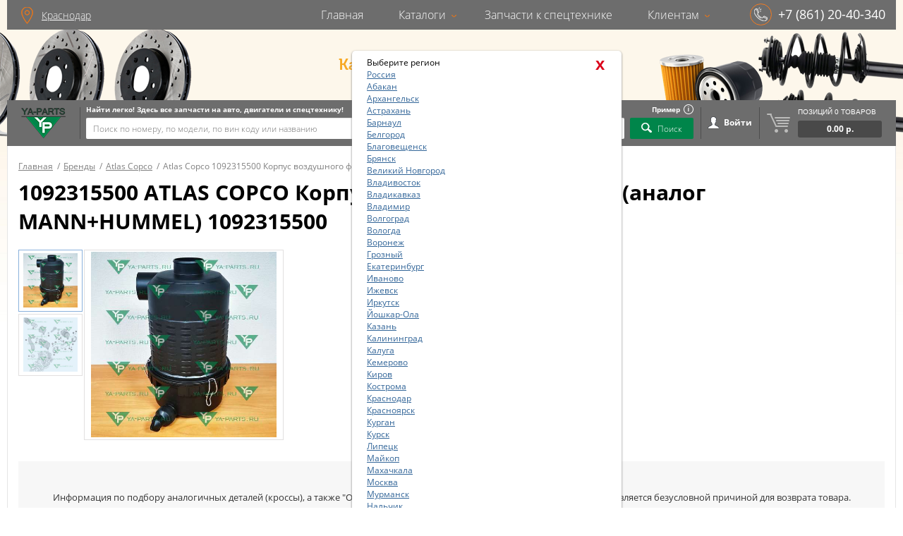

--- FILE ---
content_type: text/html; charset=utf-8
request_url: https://ya-parts.ru/products/ATLAS+COPCO/1092315500.html
body_size: 15068
content:
<!DOCTYPE html PUBLIC "-//W3C//DTD XHTML 1.0 Transitional//EN" "http://www.w3.org/TR/xhtml1/DTD/xhtml1-transitional.dtd">
<html lang="ru">
  <head>
    <title>
      Корпус воздушного фильтра (аналог MANN+HUMMEL) 1092315500 ATLAS COPCO 1092315500 купить в Краснодар
    </title>
      <link rel="shortcut icon" href="/system/free_files/8/FaviconYa-Parts.png?1541744754" type="image/png" />
    <meta content='Корпус воздушного фильтра (аналог MANN+HUMMEL) 1092315500 ATLAS COPCO 1092315500 огромный выбор и низкие цены. Оригинал и аналоги. Доставка по всей России' name='description'>
    <meta content='Корпус воздушного фильтра (аналог MANN+HUMMEL) 1092315500, ATLAS COPCO, 1092315500' name='keywords'>
    <meta http-equiv="Content-Type" content="text/html; charset=utf-8" />
    <meta name="viewport" content="width=device-width, height=device-height, initial-scale=1.0, user-scalable=no, maximum-scale=1.0">
    <meta name="csrf-param" content="authenticity_token" />
<meta name="csrf-token" content="9lONzmVmCkGTq3qFLy+rIFUJpjwsJAHebme78eVabcwPwfYCoST2Bc5rEIBrIrNJsuigNAVEQENsMJ+KwygYJQ==" />    <link rel="stylesheet" media="screen, projection" href="/assets/application-a23ced72f4f22193190229276490b39271d4ffc4b8c8cfc029f756673d36146f.css" />    <script src="/assets/application-dfd0e1365ede280fde2ea075e556edb33a4cd1d215b8e131d849cc3c82ba686d.js"></script>    <script type="text/javascript">
      I18n.defaultLocale = "ru";
      I18n.locale = "ru";
    </script>
      <link rel="canonical" href="https://ya-parts.ru/products/ATLAS+COPCO/1092315500.html"></link>
  <script type="application/ld+json">
  {
    "@context": "http://schema.org",
    "@type": "Product",
    "description": "1092315500 ATLAS COPCO ",
    "name": "1092315500 ATLAS COPCO Корпус воздушного фильтра (аналог MANN+HUMMEL) 1092315500",
    "image": "/system/product_photo/798339/1092315500_1_original.jpg?1669963924",
    "sku":  "1092315500",
    "brand": {
      "@type": "Thing",
      "name": ATLAS COPCO
    },
  }
</script>

    <style>
      .b-hms-text a{
     font-family:'museo_cyrl700'
}
#region-form {
    position: absolute !Important;
}    </style>
    <!-- Yandex.Metrika counter -->
<script type="text/javascript" >
   (function(m,e,t,r,i,k,a){m[i]=m[i]||function(){(m[i].a=m[i].a||[]).push(arguments)};
   m[i].l=1*new Date();k=e.createElement(t),a=e.getElementsByTagName(t)[0],k.async=1,k.src=r,a.parentNode.insertBefore(k,a)})
   (window, document, "script", "https://mc.yandex.ru/metrika/tag.js", "ym");

   ym(55386034, "init", {
        clickmap:true,
        trackLinks:true,
        accurateTrackBounce:true,
        webvisor:true,
        ecommerce:"dataLayer"
   });
</script>
<noscript><div><img src="https://mc.yandex.ru/watch/55386034" style="position:absolute; left:-9999px;" alt="" /></div></noscript>
<!-- /Yandex.Metrika counter -->
<!-- Yandex.Metrika counter -->
<script type="text/javascript" >
   (function(m,e,t,r,i,k,a){m[i]=m[i]||function(){(m[i].a=m[i].a||[]).push(arguments)};
   m[i].l=1*new Date();k=e.createElement(t),a=e.getElementsByTagName(t)[0],k.async=1,k.src=r,a.parentNode.insertBefore(k,a)})
   (window, document, "script", "https://mc.yandex.ru/metrika/tag.js", "ym");

   ym(59797753, "init", {
        clickmap:true,
        trackLinks:true,
        accurateTrackBounce:true
   });
</script>
<noscript><div><img src="https://mc.yandex.ru/watch/59797753" style="position:absolute; left:-9999px;" alt="" /></div></noscript>
<!-- /Yandex.Metrika counter -->
<meta name="yandex-verification" content="967af9256bea1216" />
<!-- Global site tag (gtag.js) - Google Analytics -->
<script async src="https://www.googletagmanager.com/gtag/js?id=UA-148301068-1"></script>
<script>
  window.dataLayer = window.dataLayer || [];
  function gtag(){dataLayer.push(arguments);}
  gtag('js', new Date());

  gtag('config', 'UA-148301068-1');
</script>
<!-- Google Tag Manager -->
<script>(function(w,d,s,l,i){w[l]=w[l]||[];w[l].push({'gtm.start':
new Date().getTime(),event:'gtm.js'});var f=d.getElementsByTagName(s)[0],
j=d.createElement(s),dl=l!='dataLayer'?'&l='+l:'';j.async=true;j.src=
'https://www.googletagmanager.com/gtm.js?id='+i+dl;f.parentNode.insertBefore(j,f);
})(window,document,'script','dataLayer','GTM-MRV8Z5W');</script>
<!-- End Google Tag Manager -->
<meta name="google-site-verification" content="ljgi9FJjoB98I7b0NfwQKqvfufwKx8FFeLTLF7qPJ4E" />
<meta name='wmail-verification' content='651187c2686c3c09c8742637e4bab145' />
  </head>
  <body>
  <!-- Rating Mail.ru counter -->
<script type="text/javascript">
var _tmr = window._tmr || (window._tmr = []);
_tmr.push({id: "3142012", type: "pageView", start: (new Date()).getTime()});
(function (d, w, id) {
  if (d.getElementById(id)) return;
  var ts = d.createElement("script"); ts.type = "text/javascript"; ts.async = true; ts.id = id;
  ts.src = "https://top-fwz1.mail.ru/js/code.js";
  var f = function () {var s = d.getElementsByTagName("script")[0]; s.parentNode.insertBefore(ts, s);};
  if (w.opera == "[object Opera]") { d.addEventListener("DOMContentLoaded", f, false); } else { f(); }
})(document, window, "topmailru-code");
</script><noscript><div>
<img src="https://top-fwz1.mail.ru/counter?id=3142012;js=na" style="border:0;position:absolute;left:-9999px;" alt="Top.Mail.Ru" />
</div></noscript>
<!-- //Rating Mail.ru counter -->

<!-- Google Tag Manager (noscript) -->
<noscript><iframe src="https://www.googletagmanager.com/ns.html?id=GTM-MRV8Z5W"
height="0" width="0" style="display:none;visibility:hidden"></iframe></noscript>
<!-- End Google Tag Manager (noscript) -->
    <div class="b-wrap-all">
      <div class="b-wrap-all-tr">
        <div class="b-container">
          <header class="b-header">
            <div class="b-h-topside">
              <div class="b-popup-mob-nav-splash"></div>
              <div class="b-htp-tb">
                  <div class="b-htpt-city">
    <a class="b-city-link popup-overlay" rel="#region-form" href="/products/ATLAS+COPCO/1092315500">Краснодар</a>
  </div>
    <script type="text/javascript">
      $(document).ready(function(event){
        $('#region-form').overlay({load: true,
                                   mask: {
                                    color: '#000',
                                    loadSpeed: 200,
                                    opacity: 0.5 }})
      });
    </script>

                <div class="b-htpt-nav">
                  <div class="b-mob-logo">
                    <a class="b-logo-link" href="https://ya-parts.ru/">https://ya-parts.ru/</a>
                  </div>
                    <div class="b-m-users">
                      <a  class="c-pop-link b-link-enter" href="#popEnter">Войти</a>
                    </div>
                    <ul class="b-htpt-nav-list">
                          <li class="">
                            <a href="/">Главная</a>
                          </li>
                          <li><a href="">Каталоги</a>
                            <ul>
                                <li class=""><a href="/catalogs/obschii-katalog.html">Общий каталог</a></li>
                                <li class=""><a href="/car_base.html">Каталог TecDoc</a></li>
                                <li class=""><a href="/laximo">Оригинальные</a></li>
                                <li class=""><a href="/catalogs/repsol.html">Масла REPSOL</a></li>
                                <li class=""><a href="/catalog/catalog_to_1.html">Запчасти для ТО</a></li>
                                <li class=""><a href="http://ya-parts.ru/catalog_from_prices/zapchasti-v-nalichii.html">Запчасти в наличии</a></li>
                                <li class=""><a href="http://ya-parts.ru/catalog_from_prices/vitrina.html">Витрина (разное)</a></li>
                                <li class=""><a href="/vin_queries/new">VIN запрос</a></li>
                            </ul>
                          </li>
                          <li class="">
                            <a href=" /catalogs/zapchasti-k-spetstehnike.html">Запчасти к спецтехнике</a>
                          </li>
                          <li><a href="">Клиентам</a>
                            <ul>
                                <li class=""><a href="https://ya-parts.ru/klientam/kontakty.html">Контакты</a></li>
                                <li class=""><a href="https://ya-parts.ru/klientam/dostavka-i-oplata.html">Доставка и оплата</a></li>
                                <li class=""><a href="https://ya-parts.ru/klientam/o-kompanii.html">О компании</a></li>
                            </ul>
                          </li>
                    </ul>
                  <div class="b-htpt-mobile">
                      <div class="b-htpt-city">
    <a class="b-city-link popup-overlay" rel="#region-form" href="/products/ATLAS+COPCO/1092315500">Краснодар</a>
  </div>
    <script type="text/javascript">
      $(document).ready(function(event){
        $('#region-form').overlay({load: true,
                                   mask: {
                                    color: '#000',
                                    loadSpeed: 200,
                                    opacity: 0.5 }})
      });
    </script>

                  </div>
                </div>
                <div class="b-htpt-phone">
                  <a class="b-phone-link" href="tel:+78612040340">
                    +7 (861) 20-40-340
                  </a>
                </div>
              </div>
              <div class="b-mob-nav"><span></span><span></span><span></span><span></span>
              </div>
              <div class="b-mob-logo">
                <a class="b-logo-link" href="https://ya-parts.ru/">https://ya-parts.ru/</a>
              </div>
            </div>
            <div class="b-h-midside">
              <div class="b-hms-text">
                  <a href='/catalogs/vse-katalogi.html'>Каталоги —</a> подбери нужное!
              </div>
            </div>
            <div class="b-h-botside"><div class="b-h-botside-inner">
              <div class="b-hbt-tb">
                  <div class="b-logo">
                    <a class="b-logo-link" href="https://ya-parts.ru/">https://ya-parts.ru/</a>
                  </div>
                  <div class="b-top-search-td">
                    <div class="b-top-search">
                      <div class="b-head">
                          Найти легко! Здесь все запчасти на авто, двигатели и спецтехнику!
                        <a class="b-link-example" href="#searchExample">Пример</a>
                      </div>
                      <form class="search" action="https://ya-parts.ru/price_items/search" accept-charset="UTF-8" method="get"><input name="utf8" type="hidden" value="&#x2713;" />
                        <ul class="b-top-search-list">
                          <li>
                            <input type="text" name="oem" id="oem" value="" placeholder="Поиск по номеру, по модели, по вин коду или названию" class="b-input-search" />
                          </li>
                          <li><button class="b-btn-send">Поиск</button></li>
                        </ul>
</form>                        <script>
    $(document).ready(function(){
      var autocomplete = null
      var options = {
        url: function(phrase) {
          return "/backend/suggest/products?oem=" + phrase;
        },
        listLocation: "suggests",
        requestDelay: 500,
        minCharNumber: 3,
        getValue: "oem",
        list: {
          onChooseEvent: function(){
            item = $("#oem").getSelectedItemData()
            url = "/products/" + encodeURI(item.make_name) + "/" + encodeURI(item.oem) + ".html"
            window.location = url;
          }
        },
        template: {
          type: "custom",
          method: function(value, item) {
            url = "/products/" + encodeURI(item.make_name) + "/" + encodeURI(item.oem) + ".html"
            if (item.comment && item.comment.length > 0) {
              return "<a href=\"" + url + "\"><span class=\"suggest-make-name\">" + item.make_name + "</span> <span class=\"suggest-oem\">" + item.oem + "</span><span class=\"suggest-detail-name\">" + item.detail_name + "</span><span class=\"suggest-comment\">" + item.comment + "</span></a>" 
            }else{
              return "<a href=\"" + url + "\"><span class=\"suggest-make-name\">" + item.make_name + "</span> <span class=\"suggest-oem\">" + item.oem + "</span><span class=\"suggest-detail-name\">" + item.detail_name + "</span></a>" 
            }
          }
        }
      };


      autocomplete = $("#oem").easyAutocomplete(options);
    });
  </script>

                    </div>
                  </div>
                  <div class="b-m-users">
                    <a  class="c-pop-link b-link-enter" href="#popEnter">Войти</a>
                  </div>
                <div class="b-top-basket ajax-bask">
  <a class="b-basket-link" href="https://ya-parts.ru/baskets">
    <span class="b-bsl-am">
      <span class="b-xc"> позиций 0 товаров</span>
    </span>
    <span class="b-bsl-sm">
      0.00 р.
    </span>
  </a>
</div>
              </div>
            </div></div>
          </header><!-- /.b-header -->

          <div class="b-content clearfix">
            
<ul class="path" itemscope="itemscope" itemtype="http://schema.org/BreadcrumbList"><li itemprop="itemListElement" itemtype="http://schema.org/ListItem" itemscope="itemscope"><a href="https://ya-parts.ru/" itemprop="item" title="Главная"><span itemprop="name">Главная</span><meta itemprop="position" content="0"></meta></a> / </li><li itemprop="itemListElement" itemtype="http://schema.org/ListItem" itemscope="itemscope"><a href="https://ya-parts.ru/products.html" itemprop="item" title="Бренды"><span itemprop="name">Бренды</span><meta itemprop="position" content="1"></meta></a> / </li><li itemprop="itemListElement" itemtype="http://schema.org/ListItem" itemscope="itemscope"><a href="https://ya-parts.ru/products/ATLAS+COPCO.html" itemprop="item" title="Atlas Copco"><span itemprop="name">Atlas Copco</span><meta itemprop="position" content="2"></meta></a> / </li><li itemprop="itemListElement" itemtype="http://schema.org/ListItem" itemscope="itemscope"><span itemprop="name">Atlas Copco 1092315500 Корпус воздушного фильтра (аналог MANN+HUMMEL) 1092315500</span><meta itemprop="position" content="3"></meta></li></ul><h1 class="main-title">1092315500 ATLAS COPCO Корпус воздушного фильтра (аналог MANN+HUMMEL) 1092315500</h1>

<div class="b-nep-prodch-container v2-search-container">
      <div class="b-nep-col-photos">
        <div class="b-nep-col-photos-tb carousel slide" id="cNepProductSlider" data-ride="carousel" data-img-url="/system/product_photo/798339/1092315500_1_original.jpg?1669963924">
          <div class="b-nep-col-photos-tb-pslider carousel-inner" role="listbox">
              <div class="item active">
                <div class="b-tb"><div class="b-td">
              <a class="lightbox fancybox" data-fancybox="pgallery" title="Корпус воздушного фильтра (аналог MANN+HUMMEL) 1092315500" href="/system/product_photo/798339/1092315500_1_original.jpg?1669963924"><img width="235" height="235" alt="Корпус воздушного фильтра (аналог MANN+HUMMEL) 1092315500" title="Корпус воздушного фильтра (аналог MANN+HUMMEL) 1092315500" src="/system/product_photo/798339/1092315500_1_original.jpg?1669963924" /></a>                </div></div>
              </div>
              <div class="item ">
                <div class="b-tb"><div class="b-td">
              <a class="lightbox fancybox" data-fancybox="pgallery" title="Корпус воздушного фильтра (аналог MANN+HUMMEL) 1092315500" href="/system/image_photo/181/1092315500_2_original.jpg?1669964937"><img width="235" height="235" alt="Корпус воздушного фильтра (аналог MANN+HUMMEL) 1092315500_2" title="Корпус воздушного фильтра (аналог MANN+HUMMEL) 1092315500" src="/system/image_photo/181/1092315500_2_original.jpg?1669964937" /></a>                </div></div>
              </div>
          </div>
          <div class="b-nep-col-photos-tb-thumb">
            <ul class="carousel-indicators b-nep-slider-thumb">
                  <li data-target="#cNepProductSlider" data-slide-to="0" class="active">
                    <div class="b-tb"><div class="b-td">
                      <img width="73" height="73" alt="Корпус воздушного фильтра (аналог MANN+HUMMEL) 1092315500" title="Корпус воздушного фильтра (аналог MANN+HUMMEL) 1092315500" src="/system/product_photo/798339/1092315500_1_original.jpg?1669963924" />
                    </div></div>
                  </li>
                  <li data-target="#cNepProductSlider" data-slide-to="1" class="">
                    <div class="b-tb"><div class="b-td">
                      <img width="73" height="73" alt="Корпус воздушного фильтра (аналог MANN+HUMMEL) 1092315500_2" title="Корпус воздушного фильтра (аналог MANN+HUMMEL) 1092315500" src="/system/image_photo/181/1092315500_2_original.jpg?1669964937" />
                    </div></div>
                  </li>
            </ul>
          </div>
        </div>
      </div>
    <div class="b-nep-col-tchars">
          &nbsp;

        <div class="b-nep-col-tchars-mobile-toggler">
          <a data-toggle="collapse" href="#collapseOtherChars" aria-expanded="false" aria-controls="collapseOtherChars" class="b-nep-col-tchars-mobile-toggler-link">показать еще</a>
        </div>
    </div>
          <div class="b-nep-col-metainfo-custom dcr-wrap dcr-wrap-v2" id="best-price-block" style="display: none;"></div>
</div><!-- /.b-nep-prodch-container -->
      <div class="b-nep-prod-best-offers v2-search-container">
        <div class="b-nep-npo-container collapse in" id="collapseNPO">
          <ul class="b-nep-npo-list" role="v2-bestprice-container">
          </ul>
        </div>
          <div class="b-nep-npo-togler" role="v2-bestprice-collapse-container" style="display:none;">
            <a href="#" rel="#collapseNPO" class="b-nep-npo-togle-btn" data-collapsed="true">
              Свернуть<i class="collapse-arrow-mark">&uarr;</i>
            </a>
          </div>
      </div><!-- /.b-nep-prod-best-offers -->
        <noindex>
        <div class="b-nep-cust-info v2-search-container">
          <div class="b-head">Информация для покупателей</div>
          <p>Информация по подбору аналогичных деталей (кроссы), а также &quot;Описание&quot;, являются справочными, требует уточнений и не является безусловной причиной для возврата товара.</p>
        </div>
        </noindex>
      <div class="b-nep-filter-mob-toggler v2-search-container">
        <button class="b-nep-filter-mob-toggler-btn" data-toggle="collapse" data-target="#cNepFilter" aria-expanded="false" aria-controls="cNepFilter">Фильтр</button>
      </div>
      <div class="b-nep-filters collapse v2-search-container" id="cNepFilter" style="display:none;" role="all-filters-content">
        <ul class="b-nep-filters-list">
          <li class="b-item">
            <div class="dropdown">
              <button class="b-nep-filter-btn" id="dNEPFilter1" type="button" data-toggle="dropdown" aria-haspopup="true" aria-expanded="false" role="brand-filter-popup-btn">Бренд</button>
              <div class="dropdown-menu" aria-labelledby="dNEPFilter1" role="brand-filter-container">
                <div class="b-nep-filter-inner">
                  <div class="b-nep-main-brands">
                    <div class="b-nep-dd-head">Основные бренды</div>
                    <form method="post" action="">
                      <div class="b-nep-mnbr-container">
                        <ul class="b-nep-fch-list">
                        </ul>
                      </div>
                      <button class="b-nep-btn-filter" data-filter-name="brand">ПРИМЕНИТЬ</button>
                    </form>
                  </div>
                </div>
              </div>
            </div>
          </li>
          <li class="b-item" role="stat-filter">
            <div class="dropdown">
              <button class="b-nep-filter-btn" id="dNEPFilter2" type="button" data-toggle="dropdown" aria-haspopup="true" aria-expanded="false" role="stat-filter-popup-btn">статистика</button>
              <div class="dropdown-menu" aria-labelledby="dNEPFilter2" role="stat-filter-container">
                <div class="b-nep-filter-inner">
                  <div class="b-nep-pstatistic">
                    <div class="b-nep-dd-head">Выберите статистику</div>
                    <form method="post" action="#">
                      <ul class="b-nep-fch-list">
                        <li>
                          <a href="#" data-value="option_stat1" tabIndex="-1"><input type="checkbox" data-value-name="0"><span>Любая</span></a>
                        </li>
                        <li>
                          <a href="#" data-value="option_stat2" tabIndex="-1"><input type="checkbox" data-value-name="1"><span>Отлично</span></a>
                        </li>
                        <li>
                          <a href="#" data-value="option_stat3" tabIndex="-1"><input type="checkbox" data-value-name="2"><span>Хорошо</span></a>
                        </li>
                        <li>
                          <a href="#" data-value="option_stat4" tabIndex="-1"><input type="checkbox" data-value-name="3"><span>Плохо</span></a>
                        </li>
                      </ul>
                      <button class="b-nep-btn-filter" data-filter-name="stat">ПРИМЕНИТЬ</button>
                    </form>
                  </div>
                </div>
              </div>
            </div>
          </li>
          <li class="b-item" role="delivery-date-filter-item">
            <div class="dropdown">
              <button class="b-nep-filter-btn" id="dNEPFilter2" type="button" data-toggle="dropdown" aria-haspopup="true" aria-expanded="false" role="delivery-date-filter-popup-btn">срок доставки</button>
              <div class="dropdown-menu" aria-labelledby="dNEPFilter2" role="delivery-date-filter-container">
                <div class="b-nep-filter-inner">
                  <div class="b-nep-est-dtime">
                    <div class="b-nep-dd-head">Укажите срок доставки</div>
                      <div class="b-nep-form-item">
                        <div class="bootstrap-layer">
                          <input type="text" class="form-control">
                        </div>
                      </div>
                      <div class="b-nep-mnbr-container">
                        <ul class="b-nep-fch-list">
                          <li>
                            <a href="#" data-value="option1" tabIndex="-1"><input type="checkbox"><span>Любой</span></a>
                          </li>
                        </ul>
                      </div>
                      <button class="b-nep-btn-filter" data-filter-name="delivery-date">ПРИМЕНИТЬ</button>
                  </div>
                </div>
              </div>
            </div>
          </li>
          <li class="b-item" role="qnt-filter-item">
            <div class="dropdown">
              <button class="b-nep-filter-btn" id="dNEPFilter2" type="button" data-toggle="dropdown" aria-haspopup="true" aria-expanded="false" role="qnt-filter-popup-btn">доступное количество</button>
              <div class="dropdown-menu" aria-labelledby="dNEPFilter2" role="qnt-filter-container">
                <div class="b-nep-filter-inner">
                  <div class="b-new-avail-quant">
                    <div class="b-nep-dd-head">Выберите необходимое количество</div>
                    <form method="post" action="#">
                      <ul class="b-nep-filter-itb">
                        <li class="b-item">
                          <div class="bootstrap-layer">
                            <input type="text" class="form-control" value="0" name="qnt-from">
                          </div>
                        </li>
                        <li class="b-item"><label>-</label></li>
                        <li class="b-item">
                          <div class="bootstrap-layer">
                            <input type="text" class="form-control" value="3000" name="qnt-to">
                          </div>
                        </li>
                      </ul>
                      <button class="b-nep-btn-filter" data-filter-name="qnt">ПРИМЕНИТЬ</button>
                    </form>
                  </div>
                </div>
              </div>
            </div>
          </li>
          <li class="b-item">
            <button class="b-nep-filter-reset-btn" role="filter-reset-btn">
              Сбросить
            </button>
          </li>
          <!--<li class="b-item">
            <div class="dropdown">
              <button class="b-nep-filter-btn" id="dNEPFilter2" type="button" data-toggle="dropdown" aria-haspopup="true" aria-expanded="false">цены</button>
              <div class="dropdown-menu" aria-labelledby="dNEPFilter2">
                <div class="b-nep-filter-inner">
                  <div class="b-nep-extra-charge">
                    <div class="b-nep-dd-head">Наценка</div>
                    <form method="post" action="#">
                      <ul class="b-nep-filter-itb">
                        <li class="b-item">
                          <div class="bootstrap-layer">
                            <input type="text" class="form-control" value="0">
                          </div>
                        </li>
                        <li class="b-item"><label>%</label></li>
                      </ul>
                      <button class="b-nep-btn-filter">ПРИМЕНИТЬ</button>
                    </form>
                  </div>
                </div>
              </div>
            </div>
          </li>-->
        </ul>
      </div><!-- /.b-nep-filters -->
  <div class="b-nep-tbres price-data-content v2-search-container" data-price-url="/backend/price_items/www_search_v2?make_name=ATLAS+COPCO&amp;oem=1092315500&amp;detail_name=%D0%9A%D0%BE%D1%80%D0%BF%D1%83%D1%81+%D0%B2%D0%BE%D0%B7%D0%B4%D1%83%D1%88%D0%BD%D0%BE%D0%B3%D0%BE+%D1%84%D0%B8%D0%BB%D1%8C%D1%82%D1%80%D0%B0+%28%D0%B0%D0%BD%D0%B0%D0%BB%D0%BE%D0%B3+MANN%2BHUMMEL%29+1092315500&amp;customer_id&amp;token&amp;region_id=28">
  </div><!-- /.b-nep-tbres -->

      <div class="b-nep-cust-info v2-search-container">
        <div class="b-head">Информация для покупателей</div>
        <p>Если Вы не нашли необходимую деталь на нашем сайте, обязательно позвоните нам или напишите! Всегда рады будем помочь Вам!</p>
      </div>

  <script type="text/javascript">
    $(document).ready(function(){
      var catalog_price_search = new CatalogPriceSearchV2();
      catalog_price_search.checkQntWhenOrdering = true;
        catalog_price_search.hideCostFromUnregistredUsers = false
      catalog_price_search.sortBestPricesInsideCrossGroup = false
      catalog_price_search.sortingBestDeliveryInsideGroup = true
      catalog_price_search.showStockInformation = true
      catalog_price_search.statGroupGrade = [0, 50, 80]
      catalog_price_search.init('.price-data-content');
      window.brandLabels = {"HCE-HHI (HYUNDAI)":"\u003ca class=\"search-brand-label\" style=\"color: #0b450a; background-color: #80d2f5;\" href=\"https://ya-parts.ru/catalogs/hyundai-construction-equipment-hce-hhi.html\" target=\"\"\u003eВ каталог\u003c/a\u003e","VOLVO":"\u003cspan class=\"search-brand-label\" style=\"color: ; background-color: ;\" \u003e\u003c/span\u003e"};
    });
  </script>

                      </div><!-- /.b-content -->

        </div><!-- /.b-container -->

      </div><!-- /.b-wrap-all-tr -->

        <footer class="b-footer">
          <div class="b-container">
            <div class="b-foot-inner">
              <div class="b-foot-tb">
                <div class="b-foot-nav">
                  <ul class="b-foot-nav-list">
                        <li>
                          <div class="b-head">Пользователям сайта</div>
                          <ul>
                              <li><a href="https://ya-parts.ru/polzovatelyam/kak-sdelat-zakaz.html">Как сделать заказ</a></li>
                              <li><a href="https://ya-parts.ru/polzovatelyam/usloviya-ispolzovaniya.html">Пользовательское соглашение</a></li>
                              <li><a href="https://ya-parts.ru/polzovatelyam/politika-konfidentsialnosti-personalnyh-dannyh.html">Политика конфиденциальности</a></li>
                          </ul>
                        </li>
                  </ul>
                </div>
                <div class="b-foot-contact">
                  <div class="b-head">Контакты</div>
                  <address>г. Краснодар, ул. им. Карякина, д.22, помещение 46, цоколь, 2-й подъезд</address>
                  <p>тел: <a href="tel:+78612040340">+7 (861) 20-40-340</a></p>
                  <p>email: <a href="mailto:parts@ya-parts.ru">parts@ya-parts.ru</a></p>
                </div>
              </div>
                <ul class="b-soc-list">
                    <li>
                      <a class="b-soc-link-6" href="https://www.instagram.com/ya_parts/">https://www.instagram.com/ya_parts/</a>
                    </li>
                </ul>
              <div class="b-copyright">
                &copy; 2026 ya-parts.ru
                <p><a href="https://webmaster.yandex.ru/sqi?host=ya-parts.ru"><img width="88" height="31" alt="" border="0" src="https://yandex.ru/cycounter?ya-parts.ru&theme=light&lang=ru"/></a>
<!-- Yandex.Metrika informer -->
<a href="https://metrika.yandex.ru/stat/?id=55386034&amp;from=informer"
target="_blank" rel="nofollow"><img src="https://informer.yandex.ru/informer/55386034/3_1_FFFFFFFF_EFEFEFFF_0_pageviews"
style="width:88px; height:31px; border:0;" alt="Яндекс.Метрика" title="Яндекс.Метрика: данные за сегодня (просмотры, визиты и уникальные посетители)" class="ym-advanced-informer" data-cid="55386034" data-lang="ru" /></a>
<!-- /Yandex.Metrika informer -->
<!-- Rating Mail.ru logo -->
<a href="https://top.mail.ru/jump?from=3142012">
<img src="https://top-fwz1.mail.ru/counter?id=3142012;t=428;l=1" style="border:0;" height="31" width="88" alt="Top.Mail.Ru" /></a>
<!-- //Rating Mail.ru logo --></p>
<a href="https://beget.ru?id=31040" target="_blank">Надёжный хостинг BeGet.ru</a><br>
                
              </div>
            </div>
          </div>
        </footer><!-- /.b-footer -->
    </div><!-- /.b-wrap-all -->
    <div class="b-hide">
        <script>
  $(document).ready(function(){
    new CustomerSession()
  });
</script>
<div class="b-popup-win" id="popEnter">
  <div class="b-popup-icon"></div>
  <div class="b-popup-head">Войти</div>
  <div class="b-phd-subhead">Введите свой адрес электронной почты и пароль</div>
  <form role="ajax-login-form" class="new_customer_session" id="new_customer_session" action="https://ya-parts.ru/customer_sessions.json" accept-charset="UTF-8" method="post"><input name="utf8" type="hidden" value="&#x2713;" /><input type="hidden" name="authenticity_token" value="8Uve+9r/k/wfd77hw1E+3K2OOONGrn09Rp3GTDbiMb4I2aU3Hr1vuEK31OSHXCa1Sm8+62/OPKBEyuI3EJBEVw==" />    <label role="session-message" class="customer-session-message"></label>
    <div class="b-input-box">
      <input class="b-input" placeholder="Email*" required="required" type="text" name="customer_session[email]" id="customer_session_email" />
    </div>
    <div class="b-input-box">
      <input class="b-input" placeholder="Пароль*" required="required" type="password" name="customer_session[password]" id="customer_session_password" />
      <div class="b-show-passw"></div>
    </div>
    <div class="b-save">
      <input name="customer_session[remember_me]" type="hidden" value="0" /><input type="checkbox" value="1" name="customer_session[remember_me]" id="customer_session_remember_me" />
      <label for="customer_session_remember_me">запомнить меня</label>
    </div>
    <button class="b-btn">Войти</button>
    <div class="b-forgot-pas">
      <a class="c-pop-link" data-forgot-url="https://ya-parts.ru/password_resets/new" href="#popForgot">Забыли пароль?</a>    </div>
    <div class="b-go2reg">
      <a href="https://ya-parts.ru/customers/new">зарегистрироваться</a>    </div>
</form></div>
<div class="b-popup-win" id="popForgot">
  <div class="b-popup-icon"></div>
  <div class="b-popup-head">Войти</div>
  <div class="b-phd-subhead">Восстановление пароля</div>
  <form role="ajax-password-remind-form" action="https://ya-parts.ru/password_resets.json" accept-charset="UTF-8" method="post"><input name="utf8" type="hidden" value="&#x2713;" /><input type="hidden" name="authenticity_token" value="BvQ3nwF0iJcPgpNS29Ru1LDU1bo56hnMRFUwVSUt1Dr/ZkxTxTZ001JC+Vef2Xa9VzXTshCKWFFGAhQuA1+h0w==" />    <label role="session-message" class="customer-session-message" ></label>
    <div class="b-input-box">
      <input type="text" name="email" id="email" class="b-input" placeholder="Ваш Email*" required="required" />
    </div>
    <button class="b-btn">Восстановить</button>
</form></div>

      <div class="b-popup-search-example" id="searchExample">
        <div class="b-popup-icon"></div>
        <div class="b-head"><strong>Примеры поиска запчастей.</strong></div>
        <table class="b-pse-table">
          <tbody>
            <tr>
              <th>Тип запроса</th>
              <th>Пример</th>
            </tr>
            <tr>
              <td>По номеру</td>
              <td></td>
            </tr>
            <tr>
              <td>По VIN</td>
              <td></td>
            </tr>
            <tr>
              <td>По FRAME</td>
              <td></td>
            </tr>
          </tbody>
        </table>
      </div>
    </div>
    <div class="popup region-form" id="region-form">
      <a class="close close-link">x</a>
      <span class='h2'>Выберите регион</span>
      <ul>
          <li><a href="https://ya-parts.ru/?region_id=35">Россия</a></li>
          <li><a href="https://ya-parts.ru/?region_id=37">Абакан</a></li>
          <li><a href="https://ya-parts.ru/?region_id=38">Архангельск</a></li>
          <li><a href="https://ya-parts.ru/?region_id=39">Астрахань</a></li>
          <li><a href="https://ya-parts.ru/?region_id=40">Барнаул</a></li>
          <li><a href="https://ya-parts.ru/?region_id=41">Белгород</a></li>
          <li><a href="https://ya-parts.ru/?region_id=42">Благовещенск</a></li>
          <li><a href="https://ya-parts.ru/?region_id=43">Брянск</a></li>
          <li><a href="https://ya-parts.ru/?region_id=44">Великий Новгород</a></li>
          <li><a href="https://ya-parts.ru/?region_id=45">Владивосток</a></li>
          <li><a href="https://ya-parts.ru/?region_id=46">Владикавказ</a></li>
          <li><a href="https://ya-parts.ru/?region_id=47">Владимир</a></li>
          <li><a href="https://ya-parts.ru/?region_id=48">Волгоград</a></li>
          <li><a href="https://ya-parts.ru/?region_id=49">Вологда</a></li>
          <li><a href="https://ya-parts.ru/?region_id=50">Воронеж</a></li>
          <li><a href="https://ya-parts.ru/?region_id=51">Грозный</a></li>
          <li><a href="https://ya-parts.ru/?region_id=52">Екатеринбург</a></li>
          <li><a href="https://ya-parts.ru/?region_id=53">Иваново</a></li>
          <li><a href="https://ya-parts.ru/?region_id=54">Ижевск</a></li>
          <li><a href="https://ya-parts.ru/?region_id=55">Иркутск</a></li>
          <li><a href="https://ya-parts.ru/?region_id=56">Йошкар-Ола</a></li>
          <li><a href="https://ya-parts.ru/?region_id=57">Казань</a></li>
          <li><a href="https://ya-parts.ru/?region_id=58">Калининград</a></li>
          <li><a href="https://ya-parts.ru/?region_id=59">Калуга</a></li>
          <li><a href="https://ya-parts.ru/?region_id=60">Кемерово</a></li>
          <li><a href="https://ya-parts.ru/?region_id=61">Киров</a></li>
          <li><a href="https://ya-parts.ru/?region_id=62">Кострома</a></li>
          <li><a href="https://ya-parts.ru/?region_id=28">Краснодар</a></li>
          <li><a href="https://ya-parts.ru/?region_id=63">Красноярск</a></li>
          <li><a href="https://ya-parts.ru/?region_id=64">Курган</a></li>
          <li><a href="https://ya-parts.ru/?region_id=65">Курск</a></li>
          <li><a href="https://ya-parts.ru/?region_id=66">Липецк</a></li>
          <li><a href="https://ya-parts.ru/?region_id=67">Майкоп</a></li>
          <li><a href="https://ya-parts.ru/?region_id=68">Махачкала</a></li>
          <li><a href="https://ya-parts.ru/?region_id=34">Москва</a></li>
          <li><a href="https://ya-parts.ru/?region_id=69">Мурманск</a></li>
          <li><a href="https://ya-parts.ru/?region_id=70">Нальчик</a></li>
          <li><a href="https://ya-parts.ru/?region_id=71">Нижний Новгород</a></li>
          <li><a href="https://ya-parts.ru/?region_id=72">Новосибирск</a></li>
          <li><a href="https://ya-parts.ru/?region_id=73">Омск</a></li>
          <li><a href="https://ya-parts.ru/?region_id=74">Орёл</a></li>
          <li><a href="https://ya-parts.ru/?region_id=75">Оренбург</a></li>
          <li><a href="https://ya-parts.ru/?region_id=76">Пенза</a></li>
          <li><a href="https://ya-parts.ru/?region_id=77">Пермь</a></li>
          <li><a href="https://ya-parts.ru/?region_id=78">Петрозаводск</a></li>
          <li><a href="https://ya-parts.ru/?region_id=79">Петропавловск-Камчатский</a></li>
          <li><a href="https://ya-parts.ru/?region_id=80">Псков</a></li>
          <li><a href="https://ya-parts.ru/?region_id=81">Ростов-на-Дону</a></li>
          <li><a href="https://ya-parts.ru/?region_id=82">Рязань</a></li>
          <li><a href="https://ya-parts.ru/?region_id=83">Самара</a></li>
          <li><a href="https://ya-parts.ru/?region_id=84">Санкт-Петербург</a></li>
          <li><a href="https://ya-parts.ru/?region_id=85">Саранск</a></li>
          <li><a href="https://ya-parts.ru/?region_id=86">Саратов</a></li>
          <li><a href="https://ya-parts.ru/?region_id=87">Севастополь</a></li>
          <li><a href="https://ya-parts.ru/?region_id=36">Симферополь</a></li>
          <li><a href="https://ya-parts.ru/?region_id=88">Смоленск</a></li>
          <li><a href="https://ya-parts.ru/?region_id=89">Ставрополь</a></li>
          <li><a href="https://ya-parts.ru/?region_id=90">Сыктывкар</a></li>
          <li><a href="https://ya-parts.ru/?region_id=91">Тамбов</a></li>
          <li><a href="https://ya-parts.ru/?region_id=92">Тверь</a></li>
          <li><a href="https://ya-parts.ru/?region_id=93">Томск</a></li>
          <li><a href="https://ya-parts.ru/?region_id=94">Тула</a></li>
          <li><a href="https://ya-parts.ru/?region_id=95">Тюмень</a></li>
          <li><a href="https://ya-parts.ru/?region_id=96">Улан-Удэ</a></li>
          <li><a href="https://ya-parts.ru/?region_id=97">Ульяновск</a></li>
          <li><a href="https://ya-parts.ru/?region_id=98">Уфа</a></li>
          <li><a href="https://ya-parts.ru/?region_id=99">Хабаровск</a></li>
          <li><a href="https://ya-parts.ru/?region_id=100">Ханты-Мансийск</a></li>
          <li><a href="https://ya-parts.ru/?region_id=101">Чебоксары</a></li>
          <li><a href="https://ya-parts.ru/?region_id=102">Челябинск</a></li>
          <li><a href="https://ya-parts.ru/?region_id=103">Чита</a></li>
          <li><a href="https://ya-parts.ru/?region_id=104">Южно-Сахалинск</a></li>
          <li><a href="https://ya-parts.ru/?region_id=105">Ярославль</a></li>
      </ul>
    </div>
    <div class="popup" id="price-form">
      <a class="close close-link">x</a><div class="price-description-content"></div>
    </div>
    <div class="popup" id="basket-form-dialog">
      <a class="close close-link">x</a><div class="basket-data-place"></div>
    </div>
    <div id="scrollup"><img height="21" alt="AutoShow" src="/assets/up-68e92d4b00d298231981954fec514c96fce0c1c2a01f8f08841fc7d3b16eaaff.png" /></div>
      <script>
    window.v2TemplateVisualSettings = {"v2_search_admin_panel_count_of_render_rows_by_scroll":"50","v2_search_admin_panel_photo_view_icon":"1","v2_search_admin_panel_cross_grouping":"1","v2_search_admin_panel_show_icon_photo_search_in_google":"1","v2_search_admin_panel_show_n_analogs_in_group":"3","v2_search_admin_panel_set_per_page_for_each_controller":"0","v2_search_admin_panel_set_search_history_count":"15","v2_search_page_show_goods_image":"1","v2_search_page_show_characteristic_info":"1","v2_search_page_show_advantages_info":"0","v2_search_page_show_best_price_block":"1","v2_search_page_turnoff_best_price_block_collapse":"0","v2_search_page_image_info_block_show_setting":"","v2_search_page_turnoff_best_price_block_up_text":"Свернуть","v2_search_page_turnoff_best_price_block_down_text":"Раскрыть","v2_search_page_show_photos_in_search":"1","v2_search_page_show_text_block_over_search_table":"1","v2_search_page_title_text_block_over_search_table":"Обратите внимание!","v2_search_page_body_text_block_over_search_table":"Информация по подбору аналогичных деталей (кроссы), а также \"Описание\", являются справочными, требует уточнений и не является безусловной причиной для возврата товара.","v2_search_page_show_text_block_over_search_table_for_guest":"1","v2_search_page_title_text_block_over_search_table_for_guest":"Информация для покупателей","v2_search_page_body_text_block_over_search_table_for_guest":"Информация по подбору аналогичных деталей (кроссы), а также \"Описание\", являются справочными, требует уточнений и не является безусловной причиной для возврата товара.","v2_search_page_show_text_block_under_search_table":"1","v2_search_page_title_text_block_under_search_table":"Информация для покупателей","v2_search_page_body_text_block_under_search_table":"Если Вы не нашли необходимую деталь на нашем сайте, обязательно позвоните нам или напишите! Всегда рады будем помочь Вам!","v2_search_page_show_text_block_under_search_table_for_guest":"1","v2_search_page_title_text_block_under_search_table_for_guest":"Информация для покупателей","v2_search_page_body_text_block_under_search_table_for_guest":"Если Вы не нашли необходимую деталь на нашем сайте, обязательно позвоните нам или напишите! Всегда рады будем помочь Вам!","v2_search_page_show_search_filters":"1","v2_search_page_alternative_variant_render_search_result":"","v2_search_page_show_btn_of_popup_to_check_price":"0","v2_search_page_btn_text_of_popup_to_check_price":"Цена","v2_search_page_btn_of_popup_to_check_price_name":"Уточнить цену","v2_search_page_btn_check_price_column_width":"50","v2_search_page_hide_cost_from_unregistred_users":"0","v2_search_page_old_price_font_size":"14px","v2_search_page_old_price_font_color":"#4a4a4a","v2_search_page_sale_price_font_size":"14px","v2_search_page_sale_price_font_color":"#4a4a4a","v2_search_page_show_stock_column":"1","v2_search_page_show_stock_comment_without_name":"0","v2_search_page_hide_stock_name":"0","v2_search_page_show_stat_column":"1","v2_search_page_show_qnt_column":"1","v2_search_page_show_delivery_column":"1","v2_search_page_search_photos_in_google":"1","v2_search_page_show_goods_info_icon":"1","v2_search_page_show_only_best_cross_offer":"1","v2_search_page_grouped_cross_group_count":"4","v2_search_page_grouped_best_rows_count":"0","v2_search_page_grouped_best_rows_select_field":"cost","v2_search_page_show_n_cross":"0","v2_search_page_disable_grouping_detail_names":"0","v2_search_page_show_search_mode_icons":"1","v2_search_page_default_search_mode":"with","v2_search_page_detail_name_column_title":"Деталь","v2_search_page_stock_column_title":"Склад","v2_search_page_stat_column_title":"Стат.","v2_search_page_qnt_column_title":"Кол.","v2_search_page_delivery_column_title":"Доставка","v2_search_page_cost_column_title":"Цена","v2_search_page_wait_result_image":"/images/preloader.gif","v2_search_page_top_original_prices_title":"В наличии запрашиваемый номер","v2_search_page_top_original_prices_comment":"","v2_search_page_top_original_cross_prices_title":"Оригинальные замены в наличии","v2_search_page_top_original_cross_prices_comment":"","v2_search_page_top_analog_prices_title":"В наличии аналоги","v2_search_page_top_analog_prices_comment":"","v2_search_page_kits_prices_title":"Входит в комплект","v2_search_page_kits_prices_comment":"","v2_search_page_original_prices_title":"Искомый номер","v2_search_page_original_prices_comment":"","v2_search_page_original_cross_prices_title":"Оригинальные замены","v2_search_page_original_cross_prices_comment":"","v2_search_page_cross_prices_title":"Возможные аналоги","v2_search_page_cross_prices_comment":"","v2_search_page_search_group_comment_color":"#4a4a4a","v2_search_page_search_group_comment_font_size":"12px","v2_search_page_delivery_day_show_mode":"","v2_search_page_delivery_day_formats":"dd MM","v2_search_page_delivery_day_eq_zero":"На складе","v2_search_page_delivery_day_eq_one":"24 часа","v2_search_page_delivery_day_sign_text":"дн.","v2_search_page_qnt_sign_text":"","v2_search_page_unknown_qnt_text":"","v2_search_page_price_sign_text":" р.","v2_search_page_quick_order_off":"0","v2_search_page_search_row_separator_use":"0","v2_search_page_search_row_separator_border_color":"#CCC","v2_search_page_one_price_more_items_btn_text":"Показать еще предложения","v2_search_page_one_price_more_items_btn_background_color":"#4caf50","v2_search_page_one_price_more_items_btn_hover_color":"#4caf50","v2_search_page_label_1":"Защищенная покупка","v2_search_page_label_1_image":"","v2_search_page_label_2":"Вернуть товар надлежащего качества можно в течение 7 дней после покупки","v2_search_page_label_2_image":"","v2_search_page_label_3":"Собственная служба доставки","v2_search_page_label_3_image":"","v2_search_page_instead_of_advantage_show":"0","v2_search_page_instead_of_advantage_mode_of_showing":"","v2_search_page_instead_of_advantage_image_url":"","v2_search_page_instead_of_advantage_link":"","v2_search_page_instead_of_advantage_banner_dot_background_color":"#f6f6f6","v2_search_page_instead_of_advantage_banner_active_dot_background_color":"#084098","v2_search_page_old_best_price_block_instead_of_advantage_show":"1","v2_search_page_old_best_price_block_instead_of_advantage_header1":"Производитель","v2_search_page_old_best_price_block_instead_of_advantage_header2":"Лучшая цена","v2_search_page_old_best_price_block_instead_of_advantage_header_font_size":"12px","v2_search_page_old_best_price_block_instead_of_advantage_header_color":"#818181","v2_search_page_old_best_price_block_instead_of_advantage_content_background_color":"#eee","v2_search_page_old_best_price_block_instead_of_advantage_links_color":"#1b75b4","v2_search_page_old_best_price_block_instead_of_advantage_scroll_background_color":"#fff","v2_search_page_old_best_price_block_instead_of_advantage_scroll_color":"#a7a7a7","v2_search_page_html_content_instead_of_advantage_show":"0","v2_search_page_html_content_instead_of_advantage_content":"","v2_search_page_check_price_form_title":"УТОЧНИТЬ НАЛИЧИЕ","v2_search_page_check_price_send_btn_text":"Отправить","v2_search_page_check_price_success_text":"Заявка для уточнения цены успешно отправлена. Мы свяжемся с вами в ближайшее время.","v2_search_page_check_price_text_under_detail_name":"Товар есть на складе! Купи сейчас!","v2_search_page_check_price_comment_text":"Примечание: отправка заявки не обязывает вас покупать данный товар","v2_search_page_reset_filter_btn_text":"Сбросить","v2_search_page_reset_filter_btn_text_color":"#fff","v2_search_page_reset_filter_btn_text_color_hover":"#fff","v2_search_page_reset_filter_btn_background_color":"#209e78","v2_search_page_reset_filter_btn_background_color_hover":"#5fa4f1","v2_search_page_basket_btn_text":"В корзину","v2_search_page_basket_btn_text_modal":"В корзину","v2_search_page_basket_modal_show_goods_image":"1","v2_search_page_order_btn_url_inside_basket_modal":"/orders/new","v2_search_page_basket_btn_text_color":"#fff","v2_search_page_basket_btn_text_color_hover":"#fff","v2_search_page_basket_btn_background_color":"#209e78","v2_search_page_basket_btn_background_color_hover":"#5fa4f1","v2_search_page_basket_btn_icon":"","v2_search_page_quick_order_btn_text":"Быстрый заказ","v2_search_page_quick_order_ask_email":"0","v2_search_page_quick_order_btn_text_color":"#fff","v2_search_page_quick_order_btn_text_color_hover":"#fff","v2_search_page_quick_order_btn_background_color":"#b0cf7f","v2_search_page_quick_order_btn_background_color_hover":"#a5c76f","v2_search_page_make_quick_order_btn_text":"Оформить заказ","v2_search_page_make_quick_order_btn_text_color":"#fff","v2_search_page_make_quick_order_btn_text_color_hover":"#fff","v2_search_page_make_quick_order_btn_background_color":"#b0cf7f","v2_search_page_make_quick_order_btn_background_color_hover":"#a5c76f","v2_search_page_show_n_cross_btn_text":"Еще аналоги","v2_search_page_show_n_cross_btn_text_color":"#fff","v2_search_page_show_n_cross_btn_background_color":"#47a447","v2_search_page_show_n_goods_btn_font_size":"12px","v2_search_page_show_n_goods_btn_color":"#fff","v2_search_page_show_n_goods_btn_background_color":"#209e78","v2_search_page_show_n_goods_btn_background_color_on_hover":"#5fa4f1","v2_search_page_best_price_title_color":"#64a073","v2_search_page_best_price_content_background_color":"#fff","v2_search_page_best_price_content_border_color":"#e2e0e0","v2_search_page_best_price_label_color":"#acb1ac","v2_search_page_best_price_label_background_color":"#efefef","v2_search_page_best_price_1_title":"САМАЯ НИЗКАЯ ЦЕНА","v2_search_page_best_price_1_label_text":"Оригинал","v2_search_page_best_price_2_title":"САМАЯ НИЗКАЯ ЦЕНА","v2_search_page_best_price_2_label_text":"Аналог","v2_search_page_best_price_3_title":"НАИМЕНЬШИЙ СРОК ДОСТАВКИ","v2_search_page_best_price_qnt_sign_text":" шт.","v2_search_page_brand_selection_go_to_search_only_by_link":"0","v2_search_page_brand_selection_do_not_show_oem":"0","v2_search_page_brand_selection_show_goods_picture":"0","v2_search_page_brand_selection_column_detail_name_title":"Наименование","v2_search_page_brand_selection_column_make_name_title":"Производитель","v2_search_page_brand_selection_column_oem_title":"Артикул","v2_search_page_brand_selection_row_separator_show":"1","v2_search_page_brand_selection_row_separator_color":"#CCC","v2_search_page_order_items_sort_condition":"updated_at","v2_search_page_baskets_index_show_remove_selected_position_btn":"1","v2_search_page_baskets_index_background_color_remove_selected_position_btn":"#f0454b","v2_search_page_baskets_index_font_color_remove_selected_position_btn":"#fff","v2_search_page_baskets_index_background_color_make_order_btn":"#5e5e5e","v2_search_page_baskets_index_font_color_make_order_btn":"#fff"}
      window.jsOrderPath = "/customers/short"
    window.systemPageUrls = {}
        window.systemPageUrls["term"] = "https://ya-parts.ru/polzovatelyam/usloviya-ispolzovaniya.html"
        window.systemPageUrls["152FZ"] = "https://ya-parts.ru/polzovatelyam/politika-konfidentsialnosti-personalnyh-dannyh.html"
    window.currentRegion = {
      contact: {}
    }
      window.currentRegion.contact.phone = "+7 (861) 20-40-340"
    if ($("input[type=submit][rel='#basket-form-dialog']").length > 0){
      $.each($("input[type=submit][rel='#basket-form-dialog']"), function(){
        $(this).attr('rel', '#basket-form-dialog-v2')
      })
    }
    if ($("button[type=submit][rel='#basket-form-dialog']").length > 0){
      $.each($("button[type=submit][rel='#basket-form-dialog']"), function(){
        $(this).attr('rel', '#basket-form-dialog-v2')
      })
    }

    $(document).ready(function(){
      if ($("input[type=submit][rel='#basket-form-dialog-v2']").length > 0){
        $.each($("input[type=submit][rel='#basket-form-dialog-v2']"), function(){
          $(this).on("click", function(e){
            e.preventDefault()
            item = $(this).data().item;
            var basket = new BasketV2();
            basket.renderCatalogBasketForm(item)
          })
        });
      }
      if ($("button[type=submit][rel='#basket-form-dialog-v2']").length > 0){
        $.each($("button[type=submit][rel='#basket-form-dialog-v2']"), function(){
          $(this).on("click", function(e){
            e.preventDefault()
            item = $(this).data().item;
            var basket = new BasketV2();
            basket.renderCatalogBasketForm(item)
          })
        });
      }
    })

  </script>
  <div class="bootstrap-layer v2-search-container">
    <div class="modal fade" id="basket-form-dialog-v2" tabindex="-1" role="dialog">
      <div class="modal-dialog b-nep-popup-add2basket" role="document"><div class="modal-content">
        <div class="b-nep-pwa-inner basket-data-place-v2">
        </div>
      </div></div>
    </div><!-- /.b-nep-popup-add2basket -->
    <div class="modal fade" id="popAdd2Basketalready" tabindex="-1" role="dialog">
      <div class="modal-dialog b-nep-popup-add2basket" role="document"><div class="modal-content">
        <div class="b-nep-pwa-inner" role="added-to-basket-modal">
        </div>
      </div></div>
    </div><!-- /.b-nep-popup-already -->
    <div class="modal fade" id="c-minfo-v2" tabindex="-1" role="dialog">
      <div class="modal-dialog" role="document"><div class="modal-content">
        <div class="b-nep-pwa-inner" role="make-name-description-modal">

        </div>
      </div></div>
    </div><!-- /#popAboutMP -->
    <div class="modal fade" id="price-name-info" tabindex="-1" role="dialog">
      <div class="modal-dialog" role="document"><div class="modal-content">
        <div class="b-nep-pwa-inner" role="price-name-description-modal" style="width: 70%;">

        </div>
      </div></div>
    </div><!-- /#popAboutMP -->
    <div class="modal fade" id="popAdd2QkOrder" tabindex="-1" role="dialog">
      <div class="modal-dialog b-nep-popup-add2basket" role="document"><div class="modal-content">
        <div class="b-nep-pwa-inner" role="create-short-customer-modal">

        </div>
      </div></div>
    </div><!-- /.popAdd2QkOrder -->
    <div class="modal fade" id="cDataTStat" tabindex="-1" role="dialog">
      <div class="modal-dialog" role="document"><div class="modal-content">
        <div class="b-nep-pwa-inner" role="stat-info_modal">

        </div>
      </div></div>
    </div><!-- /#popAboutMP -->
    <div class="modal fade" id="goods-info-fancybox-modal" tabindex="-1" role="dialog">
      <div class="modal-dialog b-nep-goods-info-fancybox" role="document"><div class="modal-content">
        <div class="b-nep-pwa-inner" role="goods-info-fancybox-content">

        </div>
      </div></div>
    </div><!-- /#popAboutMP -->
    <div class="modal fade" id="fancybox-preloader" tabindex="-1" role="dialog">
      <div class="modal-dialog b-nep-popup-add2basket fancybox-preloader" role="document"><div class="modal-content">
        <div class="b-nep-pwa-inner" role="fancybox-preloader-content" style="text-align:center;">
          <img class="preloader" src="/images/ajaxLoader.gif" alt="Ajaxloader" />
        </div>
      </div></div>
    </div><!-- /.b-nep-popup-already -->
  </div>

  <div class="b-hide">
    <div class="b-popup-detail" id="cPopDetail" role="price-check-popup-form-content">
    </div>
  </div>

<script>
  $.extend($.inputmask.defaults.aliases, {
    'phone': {
       mask: "+7 (999) 999-99-99"
    }
  })
</script>
  </body>
</html>
